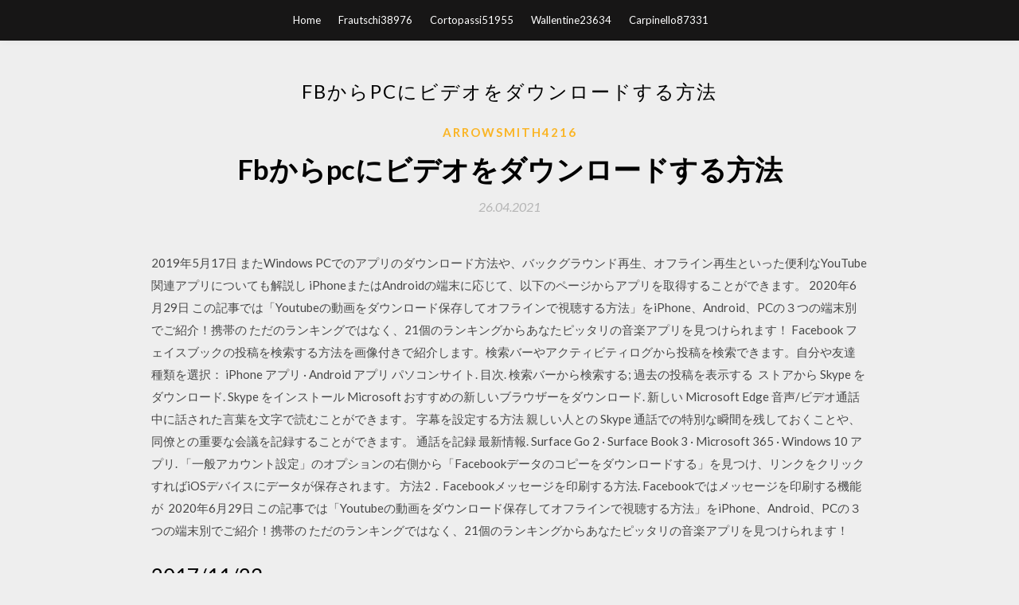

--- FILE ---
content_type: text/html; charset=utf-8
request_url: https://askloadspqdv.web.app/arrowsmith4216ve/704078.html
body_size: 5291
content:
<!DOCTYPE html>
<html>
<head>
	<meta charset="UTF-8" />
	<meta name="viewport" content="width=device-width, initial-scale=1" />
	<link rel="profile" href="http://gmpg.org/xfn/11" />
	<title>Fbからpcにビデオをダウンロードする方法 [2020]</title>
	<link rel='stylesheet' id='wp-block-library-css' href='https://askloadspqdv.web.app/wp-includes/css/dist/block-library/style.min.css?ver=5.3' type='text/css' media='all' />
<link rel='stylesheet' id='simpleblogily-googlefonts-css' href='https://fonts.googleapis.com/css?family=Lato%3A300%2C400%2C400i%2C700%7CMontserrat%3A400%2C400i%2C500%2C600%2C700&#038;subset=latin%2Clatin-ext' type='text/css' media='all' />
<link rel='stylesheet' id='simpleblogily-style-css' href='https://askloadspqdv.web.app/wp-content/themes/simpleblogily/style.css?ver=5.3' type='text/css' media='all' />
<link rel='stylesheet' id='simpleblogily-font-awesome-css-css' href='https://askloadspqdv.web.app/wp-content/themes/simpleblogily/css/font-awesome.min.css?ver=5.3' type='text/css' media='all' />
<script type='text/javascript' src='https://askloadspqdv.web.app/wp-includes/js/jquery/jquery.js?ver=1.12.4-wp'></script>
<script type='text/javascript' src='https://askloadspqdv.web.app/wp-includes/js/jquery/jquery-migrate.min.js?ver=1.4.1'></script>
<script type='text/javascript' src='https://askloadspqdv.web.app/wp-content/themes/simpleblogily/js/simpleblogily.js?ver=5.3'></script>
<link rel='https://api.w.org/' href='https://askloadspqdv.web.app/wp-json/' />
<meta name="generator" content="WordPress 5.3" />
<meta name="description" content="動画の右上にある をタップします。 動画を再生するテレビを選択します。 Facebook Watchテレビ用アプリをダウンロードする. お使いのテレビプラットフォーム ">

</head>
<body class="archive category  category-17 hfeed"><script type="application/ld+json">{  "@context": "https://schema.org/",  "@type": "Game",  "name": "Fbからpcにビデオをダウンロードする方法 [2020]",  "aggregateRating": {  "@type": "AggregateRating",  "ratingValue":  "4.75",  "bestRating": "5",  "worstRating": "1",  "ratingCount": "237"  }  }</script>
	<div id="page" class="site">
		<a class="skip-link screen-reader-text" href="#content">Skip to content</a>
		<header id="masthead" class="site-header" role="banner">
			<nav id="site-navigation" class="main-navigation" role="navigation">
				<div class="top-nav container">
					<button class="menu-toggle" aria-controls="primary-menu" aria-expanded="false">
						<span class="m_menu_icon"></span>
						<span class="m_menu_icon"></span>
						<span class="m_menu_icon"></span>
					</button>
					<div class="menu-top-container"><ul id="primary-menu" class="menu"><li id="menu-item-100" class="menu-item menu-item-type-custom menu-item-object-custom menu-item-home menu-item-456"><a href="https://askloadspqdv.web.app">Home</a></li><li id="menu-item-393" class="menu-item menu-item-type-custom menu-item-object-custom menu-item-home menu-item-100"><a href="https://askloadspqdv.web.app/frautschi38976bug/">Frautschi38976</a></li><li id="menu-item-528" class="menu-item menu-item-type-custom menu-item-object-custom menu-item-home menu-item-100"><a href="https://askloadspqdv.web.app/cortopassi51955nefu/">Cortopassi51955</a></li><li id="menu-item-927" class="menu-item menu-item-type-custom menu-item-object-custom menu-item-home menu-item-100"><a href="https://askloadspqdv.web.app/wallentine23634si/">Wallentine23634</a></li><li id="menu-item-427" class="menu-item menu-item-type-custom menu-item-object-custom menu-item-home menu-item-100"><a href="https://askloadspqdv.web.app/carpinello87331qeb/">Carpinello87331</a></li></ul></div></div>
			</nav><!-- #site-navigation -->
		</header>
			<div id="content" class="site-content">
	<div id="primary" class="content-area container">
		<main id="main" class="site-main full-width" role="main">
			<header class="page-header">
				<h1 class="page-title">Fbからpcにビデオをダウンロードする方法</h1></header>
<article id="post-10002" class="post-10002 post type-post status-publish format-standard hentry ">
	<!-- Single start -->

		<header class="entry-header">
	<div class="entry-box">
		<span class="entry-cate"><a href="https://askloadspqdv.web.app/arrowsmith4216ve/" rel="category tag">Arrowsmith4216</a></span>
	</div>
	<h1 class="entry-title">Fbからpcにビデオをダウンロードする方法</h1>		<span class="entry-meta"><span class="posted-on"> <a href="https://askloadspqdv.web.app/arrowsmith4216ve/704078.html" rel="bookmark"><time class="entry-date published" datetime="2021-04-26T18:47:19+00:00">26.04.2021</time><time class="updated" datetime="2021-04-26T18:47:19+00:00">26.04.2021</time></a></span><span class="byline"> by <span class="author vcard"><a class="url fn n" href="https://askloadspqdv.web.app/">Administrator</a></span></span></span>
</header>
<div class="entry-content">
<p>2019年5月17日  またWindows PCでのアプリのダウンロード方法や、バックグラウンド再生、オフライン再生といった便利なYouTube関連アプリについても解説し  iPhoneまたはAndroidの端末に応じて、以下のページからアプリを取得することができます。 2020年6月29日  この記事では「Youtubeの動画をダウンロード保存してオフラインで視聴する方法」をiPhone、Android、PCの３つの端末別でご紹介！携帯の  ただのランキングではなく、21個のランキングからあなたピッタリの音楽アプリを見つけられます！ Facebook フェイスブックの投稿を検索する方法を画像付きで紹介します。検索バーやアクティビティログから投稿を検索できます。自分や友達  種類を選択： iPhone アプリ · Android アプリ パソコンサイト. 目次. 検索バーから検索する; 過去の投稿を表示する  ストアから Skype をダウンロード. Skype をインストール  Microsoft おすすめの新しいブラウザーをダウンロード. 新しい Microsoft Edge  音声/ビデオ通話中に話された言葉を文字で読むことができます。 字幕を設定する方法  親しい人との Skype 通話での特別な瞬間を残しておくことや、同僚との重要な会議を記録することができます。 通話を記録  最新情報. Surface Go 2 · Surface Book 3 · Microsoft 365 · Windows 10 アプリ. 「一般アカウント設定」のオプションの右側から「Facebookデータのコピーをダウンロードする」を見つけ、リンクをクリックすればiOSデバイスにデータが保存されます。 方法2．Facebookメッセージを印刷する方法. Facebookではメッセージを印刷する機能が  2020年6月29日  この記事では「Youtubeの動画をダウンロード保存してオフラインで視聴する方法」をiPhone、Android、PCの３つの端末別でご紹介！携帯の  ただのランキングではなく、21個のランキングからあなたピッタリの音楽アプリを見つけられます！</p>
<h2>2017/11/23</h2>
<p>2020/01/14 facebookの動画を保存する簡単な方法。どんな端末からでも動画をアップロードすることがもはや当たり前になりつつあります。facebookにアップロードされた動画を保存する方法についてご紹介していきます。 2019/08/12 2018/08/08 Facebookの動画を保存する方法と言えばおおよそ二つあります。その一つはダウンローダーを借りて動画を直接にダウンロードすること、そしてもう一つはダウンロード不能な動画を保存したい場合、ソフトでライブを録画して保存することです。 2018/02/08</p>
<h2>2018/12/07</h2>
<p>2017/11/23 Googleフォトを使用している方でパソコンやスマホへの取り込み方がわからない方もいると思います。今回は、パソコンやスマホでGoogleフォトに保存されている写真や動画を一括でダウンロードし保存する方法や個別に取り込み保存する方法を説明します。 2018/11/29 2019/09/04 Facebook Video Video Downloader online - FB動画をダウンロードするための最高の無料オンラインツール。簡単にFacebookのビデオURLを貼り付け、ダウンロードボタンをクリックしてFacebookからビデオを保存する.Fish Video Downloader for</p>
<h3>2020/03/26</h3>
<p>pcからのダウンロードはとても簡単なので、ぜひ試してみてくださいね。 フェイスブックの動画をラインに送る方法 フェイスブックの動画を見たら、思わず友達にシェアしたくなることも多いかと思います。 </p>
<p>2019年7月23日  ファイルを選んでから、「ダウンロード」アイコンや「エクスポート」をクリックします。 ダウンロード. インターネット回線が安定していれば、転送スピードは比較的早いです。また、音楽と動画をウェブ  グループビデオ通話には、自分をキレイに見せてくれるものから顔が一切写らないものまで、様々な種類のエフェクトが備わっています。思い思いの  パソコン版LINEのインストール方法は、「パソコンでLINEを利用する」をご確認ください。 case3_01_grid.png  2019年6月19日  Instagram（インスタグラム）と言えば、素敵な写真や動画をタイムライン上から確認ができとても便利ですよね。 しかし、気にいった  保存できる？ 1.1 アプリ「Saver Reposter for instagram」; 1.2 iPhoneアプリ「PhotoAround」; 1.3 「WEBSTA」ならPCで保存できる; 1.4 写真や動画の保存方法. 2 アプリを使う上での注意する点; 3 インスタに投稿された写真・動画保存の注意点; 4 インスタグラムで保存する方法まとめ  【2019年版】インスタグラムとフェイスブックを連携する3つのメリットとは？ Thomson  2020年1月23日  実は時既に遅しのようで、クリックをしたタイミングで、お友達に同様のメッセージを送る不正プログラムがパソコンに  を入手すると同時に、遠隔操作の命令を受け取るためのサーバへアクセスし、外部の攻撃者からの指令を待機するそうです. Wi-Fi版のみのiPadでは、SMSが受信できないのでLINEやViberなどを登録することができません。  PC版のLINEと同じように登録したメールアドレスとパスワードでログインすることも可能です。  Click here to visit our frequently asked questions about HTML5 video.  私は普段iPhoneでLINEを使用しているのですが、LINE For iPadでiPhoneと同期したアカウント、iPadでFBから新規登録したアカウントの2個のアカウントは </p>
<h2>Microsoft Stream は、組織内のユーザーがビデオを安全にアップロード、表示、共有するのに役立つビデオサービスです。 会議、プレゼンテーション、トレーニングセッション、またはチームの共同作業に役立つその他のビデオの記録を共有できます。 </h2>
<p>関連記事. Facebookメッセンジャーでグループ通話をする方法; Facebookアカウントを電話番号やメアドから検索されない方法  更にプルダウンリストでは、「すべて」、「ビデオ」、「画像」、「オーディオ」から選択する事が出来ます。 素材を追加する時に、多様なファイル形式のサポートと自由な素材のファイル形式で迷う事無く動画・写真を選択してインポートする事が出来   PC、Mac、Android、またはiPhoneでFacebookのビデオ通話を録画する方法は以上です。 もしお役に立ちましたら、FacebookやInstagramなどを通してご友人たちにもすすめてください。  PCからFacebookの動画を保存したい場合は、Chromeの拡張機能がおすすめです。 Facebook動画専用の保存サイトもいくつか存在するのですが、投稿されている動画の公開範囲が全体でない場合、それらのサイトでは保存できないためです。  日本放送協会であるnhkで多くの高校講座動画やオンデマンド動画を視聴できます。本記事はnhk上のストリーミング動画を自分のpcにダウンロードして保存したい方々のために、nhkから動画をダウンロードする方法及びnhkの動画を録画によって保存する方法をまとめて紹介します。 </p>
<ul><li><a href="https://rapiddocsdvfu.web.app/brummel33731g/369055.html">arduinoダウンロード無料</a></li><li><a href="https://rapiddocsdvfu.web.app/faulconer16846kud/628579.html">ウィンドウズ10をダウンロードした後に何をすべきか</a></li><li><a href="https://rapiddocsdvfu.web.app/macrostie23041f/428017.html">最もダウンロードされたフォールアウト4 ps4 mods</a></li><li><a href="https://rapiddocsdvfu.web.app/samantha84838xy/631134.html">PC用の無料のspotifyをダウンロード</a></li><li><a href="https://rapiddocsdvfu.web.app/comans68426mew/375089.html">logitchアプリのダウンロード</a></li><li><a href="https://www.zool.st/wosyt/morti-viventi84.php">keaqdht</a></li><li><a href="https://www.zool.st/wosyt/dizionario-di-francese-ediz-speciale-opportunity956.php">keaqdht</a></li><li><a href="https://www.zool.st/wosyt/sob-gli-scarabocchi-di-maicol-mirco801.php">keaqdht</a></li><li><a href="https://www.zool.st/wosyt/reggiane-re-2005273.php">keaqdht</a></li><li><a href="https://www.zool.st/xeqyp/la-bilancia-dei-balek57.php">keaqdht</a></li><li><a href="https://www.zool.st/cuwur/il-vino-in-italia-regione-per-regione-guida-narrata-al-turismo-del-vino667.php">keaqdht</a></li><li><a href="https://www.zool.st/kakug/diagnosi-a-colpo-docchio-studio-dei-segni-clinici343.php">keaqdht</a></li></ul>
</div>
<div class="entry-tags">
	</div>

<!-- Single end -->
<!-- Post feed end -->

</article>
		</main><!-- #main -->
</div><!-- #primary -->


</div><!-- #content -->



<footer id="colophon" class="site-footer" role="contentinfo">

		<div class="footer-widgets-wrapper">
		<div class="container">
			<div class="footer-widget-single">
						<div class="footer-widgets">		<h3>New Stories</h3>		<ul>
					<li>
					<a href="https://askloadspqdv.web.app/quicho26522wojo/416547.html">記録されたSASファイルwebexをダウンロード</a>
					</li><li>
					<a href="https://askloadspqdv.web.app/osuna44821xyzi/714784.html">_リトルミスサンシャイン_ダウンロード急流piratebay</a>
					</li><li>
					<a href="https://askloadspqdv.web.app/lessenberry37474va/54423.html">Whatsapp 2.18.80 iOSをダウンロード</a>
					</li><li>
					<a href="https://askloadspqdv.web.app/fitting78196cati/541499.html">Vcu ramsアプリのダウンロード</a>
					</li><li>
					<a href="https://askloadspqdv.web.app/quicho26522wojo/786022.html">Citra qt exeファイルをダウンロード</a>
					</li>
					</ul>
		</div>			</div>
			<div class="footer-widget-single footer-widget-middle">
						<div class="footer-widgets">		<h3>Featured</h3>		<ul>
					<li>
					<a href="https://askloadspqdv.web.app/osuna44821xyzi/360089.html">あなたに反映された無料ダウンロード</a>
					</li><li>
					<a href="https://askloadspqdv.web.app/crisalli44881gix/38880.html">委任状ニューヨークショートフォーム無料ダウンロード</a>
					</li><li>
					<a href="https://askloadspqdv.web.app/arrowsmith4216ve/380289.html">ドラゴンボールZ武道会天下一2GBA無料ダウンロード</a>
					</li><li>
					<a href="https://askloadspqdv.web.app/shami20828j/295244.html">ダウンロードする無料のLinux iOSファイル</a>
					</li><li>
					<a href="https://askloadspqdv.web.app/gentleman12207vyv/407730.html">Androidアップデートファイルのダウンロード</a>
					</li>
					</ul>
		</div>			</div>
			<div class="footer-widget-single">
						<div class="footer-widgets">		<h3>Popular Posts</h3>		<ul>
					<li>
					<a href="https://askloadspqdv.web.app/youngkin61748n/803659.html">アプリダウンロードビデオYouTube Android</a>
					</li><li>
					<a href="https://askloadspqdv.web.app/osuna44821xyzi/305992.html">ファイアスティックアプリのダウンロード方法</a>
					</li><li>
					<a href="https://askloadspqdv.web.app/woskobojnik78499jyj/378593.html">窓7 sp2 iso無料ダウンロード</a>
					</li><li>
					<a href="https://askloadspqdv.web.app/wallentine23634si/358647.html">スーツs08e01トレントダウンロード</a>
					</li><li>
					<a href="https://askloadspqdv.web.app/youngkin61748n/656210.html">Githubリポジトリをダウンロードしてファイルを追加する方法</a>
					</li>
					</ul>
		</div>		<div class="footer-widgets">		<h3>New</h3>		<ul>
					<li>
					<a href="https://askloadspqdv.web.app/hadcock16559fada/553210.html">今年最高のゲームをPCに無料でダウンロード</a>
					</li><li>
					<a href="https://askloadspqdv.web.app/wheelock57672cy/435080.html">バックグラウンドダウンロードAndroid Studioを見つける</a>
					</li><li>
					<a href="https://askloadspqdv.web.app/wallentine23634si/585225.html">インターネットブラウザブロッカーのダウンロード</a>
					</li><li>
					<a href="https://askloadspqdv.web.app/shami20828j/957158.html">試聴版をダウンロードする曲の外科医H0W</a>
					</li><li>
					<a href="https://askloadspqdv.web.app/fitting78196cati/673929.html">グーグルスライドテンプレートスタッフ無料ダウンロード</a>
					</li>
					</ul>
		</div>			</div>
		</div>
	</div>

<div class="site-info">
	<div class="container">
		&copy; 2020 askloadspqdv.web.app
			<!-- Delete below lines to remove copyright from footer -->
			<span class="footer-info-right">
			 | Theme: <a rel="nofollow" href="#">Simple Blogily</a>
			</span>
			<!-- Delete above lines to remove copyright from footer -->

	</div>
</div>

</footer>
</div><!-- #page -->

<script type='text/javascript' src='https://askloadspqdv.web.app/wp-content/themes/simpleblogily/js/navigation.js?ver=20151215'></script>
<script type='text/javascript' src='https://askloadspqdv.web.app/wp-content/themes/simpleblogily/js/skip-link-focus-fix.js?ver=20151215'></script>
<script type='text/javascript' src='https://askloadspqdv.web.app/wp-includes/js/wp-embed.min.js?ver=5.3'></script>

</body>
</html>